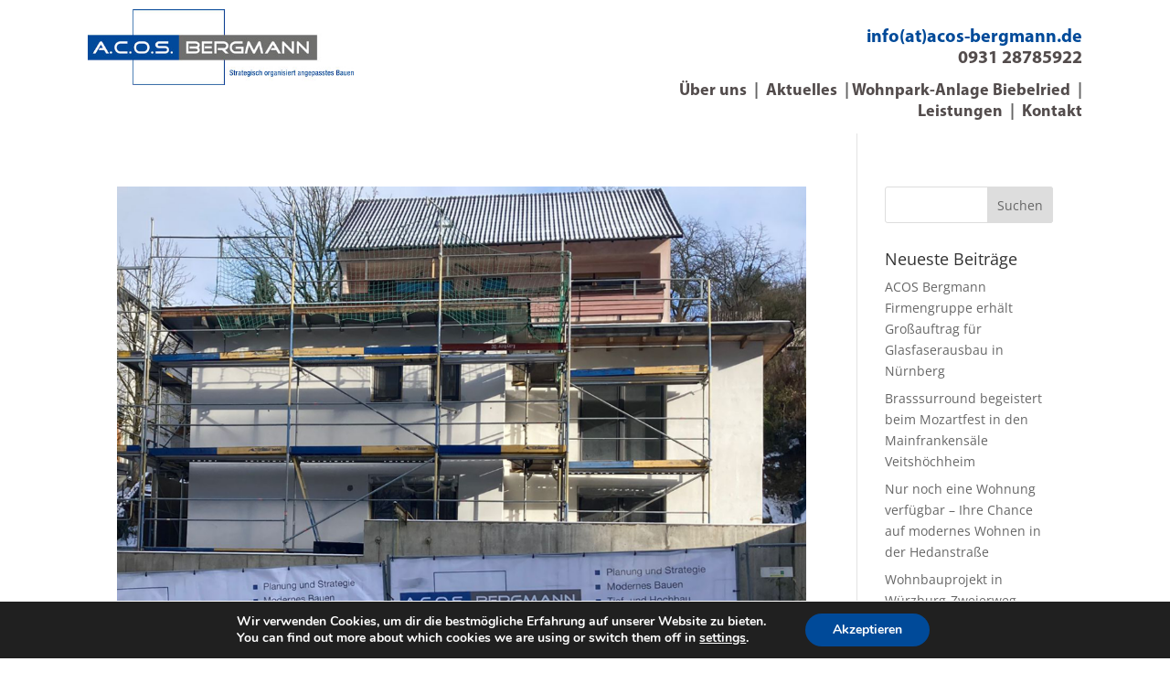

--- FILE ---
content_type: text/css
request_url: https://acos-bergmann.de/wp-content/et-cache/taxonomy/category/1/et-divi-dynamic-tb-191-tb-231-late.css?ver=1767606886
body_size: 555
content:
@font-face{font-family:ETmodules;font-display:block;src:url(//acos-bergmann.de/wp-content/themes/Divi/core/admin/fonts/modules/all/modules.eot);src:url(//acos-bergmann.de/wp-content/themes/Divi/core/admin/fonts/modules/all/modules.eot?#iefix) format("embedded-opentype"),url(//acos-bergmann.de/wp-content/themes/Divi/core/admin/fonts/modules/all/modules.woff) format("woff"),url(//acos-bergmann.de/wp-content/themes/Divi/core/admin/fonts/modules/all/modules.ttf) format("truetype"),url(//acos-bergmann.de/wp-content/themes/Divi/core/admin/fonts/modules/all/modules.svg#ETmodules) format("svg");font-weight:400;font-style:normal}
.et_overlay{z-index:-1;position:absolute;top:0;left:0;display:block;width:100%;height:100%;background:hsla(0,0%,100%,.9);opacity:0;pointer-events:none;-webkit-transition:all .3s;transition:all .3s;border:1px solid #e5e5e5;-webkit-box-sizing:border-box;box-sizing:border-box;-webkit-backface-visibility:hidden;backface-visibility:hidden;-webkit-font-smoothing:antialiased}.et_overlay:before{color:#2ea3f2;content:"\E050";position:absolute;top:50%;left:50%;-webkit-transform:translate(-50%,-50%);transform:translate(-50%,-50%);font-size:32px;-webkit-transition:all .4s;transition:all .4s}.et_portfolio_image,.et_shop_image{position:relative;display:block}.et_pb_has_overlay:not(.et_pb_image):hover .et_overlay,.et_portfolio_image:hover .et_overlay,.et_shop_image:hover .et_overlay{z-index:3;opacity:1}#ie7 .et_overlay,#ie8 .et_overlay{display:none}.et_pb_module.et_pb_has_overlay{position:relative}.et_pb_module.et_pb_has_overlay .et_overlay,article.et_pb_has_overlay{border:none}
@font-face{font-family:FontAwesome;font-style:normal;font-weight:400;font-display:block;src:url(//acos-bergmann.de/wp-content/themes/Divi/core/admin/fonts/fontawesome/fa-regular-400.eot);src:url(//acos-bergmann.de/wp-content/themes/Divi/core/admin/fonts/fontawesome/fa-regular-400.eot?#iefix) format("embedded-opentype"),url(//acos-bergmann.de/wp-content/themes/Divi/core/admin/fonts/fontawesome/fa-regular-400.woff2) format("woff2"),url(//acos-bergmann.de/wp-content/themes/Divi/core/admin/fonts/fontawesome/fa-regular-400.woff) format("woff"),url(//acos-bergmann.de/wp-content/themes/Divi/core/admin/fonts/fontawesome/fa-regular-400.ttf) format("truetype"),url(//acos-bergmann.de/wp-content/themes/Divi/core/admin/fonts/fontawesome/fa-regular-400.svg#fontawesome) format("svg")}@font-face{font-family:FontAwesome;font-style:normal;font-weight:900;font-display:block;src:url(//acos-bergmann.de/wp-content/themes/Divi/core/admin/fonts/fontawesome/fa-solid-900.eot);src:url(//acos-bergmann.de/wp-content/themes/Divi/core/admin/fonts/fontawesome/fa-solid-900.eot?#iefix) format("embedded-opentype"),url(//acos-bergmann.de/wp-content/themes/Divi/core/admin/fonts/fontawesome/fa-solid-900.woff2) format("woff2"),url(//acos-bergmann.de/wp-content/themes/Divi/core/admin/fonts/fontawesome/fa-solid-900.woff) format("woff"),url(//acos-bergmann.de/wp-content/themes/Divi/core/admin/fonts/fontawesome/fa-solid-900.ttf) format("truetype"),url(//acos-bergmann.de/wp-content/themes/Divi/core/admin/fonts/fontawesome/fa-solid-900.svg#fontawesome) format("svg")}@font-face{font-family:FontAwesome;font-style:normal;font-weight:400;font-display:block;src:url(//acos-bergmann.de/wp-content/themes/Divi/core/admin/fonts/fontawesome/fa-brands-400.eot);src:url(//acos-bergmann.de/wp-content/themes/Divi/core/admin/fonts/fontawesome/fa-brands-400.eot?#iefix) format("embedded-opentype"),url(//acos-bergmann.de/wp-content/themes/Divi/core/admin/fonts/fontawesome/fa-brands-400.woff2) format("woff2"),url(//acos-bergmann.de/wp-content/themes/Divi/core/admin/fonts/fontawesome/fa-brands-400.woff) format("woff"),url(//acos-bergmann.de/wp-content/themes/Divi/core/admin/fonts/fontawesome/fa-brands-400.ttf) format("truetype"),url(//acos-bergmann.de/wp-content/themes/Divi/core/admin/fonts/fontawesome/fa-brands-400.svg#fontawesome) format("svg")}

--- FILE ---
content_type: text/css
request_url: https://acos-bergmann.de/wp-content/et-cache/191/et-core-unified-cpt-191.min.css?ver=1765337697
body_size: 636
content:
@font-face{font-family:"Myriad Pro Bold";font-display:swap;src:url("https://acos-bergmann.de/wp-content/uploads/et-fonts/MyriadPro-Bold.otf") format("opentype")}@font-face{font-family:"Myriad Pro Regular";font-display:swap;src:url("https://acos-bergmann.de/wp-content/uploads/et-fonts/MyriadPro-Regular.otf") format("opentype")}.et_pb_section_1_tb_header.et_pb_section,.et_pb_section_0_tb_header.et_pb_section{padding-top:0px;padding-bottom:0px}.et_pb_row_0_tb_header.et_pb_row,.et_pb_row_1_tb_header.et_pb_row{padding-top:10px!important;padding-bottom:10px!important;padding-top:10px;padding-bottom:10px}.et_pb_row_0_tb_header,body #page-container .et-db #et-boc .et-l .et_pb_row_0_tb_header.et_pb_row,body.et_pb_pagebuilder_layout.single #page-container #et-boc .et-l .et_pb_row_0_tb_header.et_pb_row,body.et_pb_pagebuilder_layout.single.et_full_width_page #page-container #et-boc .et-l .et_pb_row_0_tb_header.et_pb_row,.et_pb_row_1_tb_header,body #page-container .et-db #et-boc .et-l .et_pb_row_1_tb_header.et_pb_row,body.et_pb_pagebuilder_layout.single #page-container #et-boc .et-l .et_pb_row_1_tb_header.et_pb_row,body.et_pb_pagebuilder_layout.single.et_full_width_page #page-container #et-boc .et-l .et_pb_row_1_tb_header.et_pb_row{width:85%;max-width:2560px}.et_pb_image_0_tb_header{width:57%;text-align:left;margin-left:0}.et_pb_text_0_tb_header.et_pb_text,.et_pb_text_1_tb_header.et_pb_text a{color:rgba(10,0,0,0.7)!important}.et_pb_text_0_tb_header{font-family:'Myriad Pro Bold',Helvetica,Arial,Lucida,sans-serif;font-size:20px;padding-bottom:2px!important;margin-top:20px!important;margin-bottom:10px!important}.et_pb_text_1_tb_header{font-family:'Myriad Pro Bold',Helvetica,Arial,Lucida,sans-serif;font-size:18px;padding-bottom:2px!important}.et_pb_menu_0_tb_header.et_pb_menu ul li a{font-family:'Myriad Pro Regular',Helvetica,Arial,Lucida,sans-serif;font-size:16px;color:#004a99!important}.et_pb_menu_0_tb_header.et_pb_menu{background-color:#ffffff}.et_pb_menu_0_tb_header.et_pb_menu ul li.current-menu-item a{color:#004A99!important}.et_pb_menu_0_tb_header.et_pb_menu .nav li ul{background-color:#ffffff!important;border-color:#004A99}.et_pb_menu_0_tb_header.et_pb_menu .et_mobile_menu{border-color:#004A99}.et_pb_menu_0_tb_header.et_pb_menu .et_mobile_menu,.et_pb_menu_0_tb_header.et_pb_menu .et_mobile_menu ul{background-color:#ffffff!important}.et_pb_menu_0_tb_header .et_pb_menu_inner_container>.et_pb_menu__logo-wrap,.et_pb_menu_0_tb_header .et_pb_menu__logo-slot{width:auto;max-width:100%}.et_pb_menu_0_tb_header .et_pb_menu_inner_container>.et_pb_menu__logo-wrap .et_pb_menu__logo img,.et_pb_menu_0_tb_header .et_pb_menu__logo-slot .et_pb_menu__logo-wrap img{height:auto;max-height:none}.et_pb_menu_0_tb_header .mobile_nav .mobile_menu_bar:before{color:#004A99}.et_pb_menu_0_tb_header .et_pb_menu__icon.et_pb_menu__search-button,.et_pb_menu_0_tb_header .et_pb_menu__icon.et_pb_menu__close-search-button,.et_pb_menu_0_tb_header .et_pb_menu__icon.et_pb_menu__cart-button{color:#004a99}@media only screen and (min-width:981px){.et_pb_section_1_tb_header{display:none!important}}@media only screen and (max-width:980px){.et_pb_image_0_tb_header .et_pb_image_wrap img{width:auto}}@media only screen and (min-width:768px) and (max-width:980px){.et_pb_section_0_tb_header{display:none!important}}@media only screen and (max-width:767px){.et_pb_section_0_tb_header{display:none!important}.et_pb_image_0_tb_header .et_pb_image_wrap img{width:auto}}

--- FILE ---
content_type: text/css
request_url: https://acos-bergmann.de/wp-content/et-cache/231/et-core-unified-cpt-231.min.css?ver=1765337697
body_size: 327
content:
@font-face{font-family:"Myriad Pro Bold";font-display:swap;src:url("https://acos-bergmann.de/wp-content/uploads/et-fonts/MyriadPro-Bold.otf") format("opentype")}@font-face{font-family:"Myriad Pro Regular";font-display:swap;src:url("https://acos-bergmann.de/wp-content/uploads/et-fonts/MyriadPro-Regular.otf") format("opentype")}.et_pb_section_0_tb_footer.et_pb_section{padding-top:0px;padding-bottom:0px;background-color:#707172!important}.et_pb_row_0_tb_footer.et_pb_row{padding-top:35px!important;padding-bottom:35px!important;padding-top:35px;padding-bottom:35px}.et_pb_row_0_tb_footer,body #page-container .et-db #et-boc .et-l .et_pb_row_0_tb_footer.et_pb_row,body.et_pb_pagebuilder_layout.single #page-container #et-boc .et-l .et_pb_row_0_tb_footer.et_pb_row,body.et_pb_pagebuilder_layout.single.et_full_width_page #page-container #et-boc .et-l .et_pb_row_0_tb_footer.et_pb_row{width:85%;max-width:2560px}.et_pb_text_0_tb_footer.et_pb_text,.et_pb_text_0_tb_footer.et_pb_text a,.et_pb_text_1_tb_footer.et_pb_text,.et_pb_text_2_tb_footer.et_pb_text,.et_pb_text_2_tb_footer.et_pb_text a{color:#FFFFFF!important}.et_pb_text_0_tb_footer,.et_pb_text_1_tb_footer,.et_pb_text_2_tb_footer{font-family:'Myriad Pro Regular',Helvetica,Arial,Lucida,sans-serif;font-style:italic;font-size:16px}@media only screen and (max-width:767px){.et_pb_text_0_tb_footer{font-size:15px}}

--- FILE ---
content_type: text/css
request_url: https://acos-bergmann.de/wp-content/et-cache/taxonomy/category/1/et-divi-dynamic-tb-191-tb-231-late.css
body_size: 555
content:
@font-face{font-family:ETmodules;font-display:block;src:url(//acos-bergmann.de/wp-content/themes/Divi/core/admin/fonts/modules/all/modules.eot);src:url(//acos-bergmann.de/wp-content/themes/Divi/core/admin/fonts/modules/all/modules.eot?#iefix) format("embedded-opentype"),url(//acos-bergmann.de/wp-content/themes/Divi/core/admin/fonts/modules/all/modules.woff) format("woff"),url(//acos-bergmann.de/wp-content/themes/Divi/core/admin/fonts/modules/all/modules.ttf) format("truetype"),url(//acos-bergmann.de/wp-content/themes/Divi/core/admin/fonts/modules/all/modules.svg#ETmodules) format("svg");font-weight:400;font-style:normal}
.et_overlay{z-index:-1;position:absolute;top:0;left:0;display:block;width:100%;height:100%;background:hsla(0,0%,100%,.9);opacity:0;pointer-events:none;-webkit-transition:all .3s;transition:all .3s;border:1px solid #e5e5e5;-webkit-box-sizing:border-box;box-sizing:border-box;-webkit-backface-visibility:hidden;backface-visibility:hidden;-webkit-font-smoothing:antialiased}.et_overlay:before{color:#2ea3f2;content:"\E050";position:absolute;top:50%;left:50%;-webkit-transform:translate(-50%,-50%);transform:translate(-50%,-50%);font-size:32px;-webkit-transition:all .4s;transition:all .4s}.et_portfolio_image,.et_shop_image{position:relative;display:block}.et_pb_has_overlay:not(.et_pb_image):hover .et_overlay,.et_portfolio_image:hover .et_overlay,.et_shop_image:hover .et_overlay{z-index:3;opacity:1}#ie7 .et_overlay,#ie8 .et_overlay{display:none}.et_pb_module.et_pb_has_overlay{position:relative}.et_pb_module.et_pb_has_overlay .et_overlay,article.et_pb_has_overlay{border:none}
@font-face{font-family:FontAwesome;font-style:normal;font-weight:400;font-display:block;src:url(//acos-bergmann.de/wp-content/themes/Divi/core/admin/fonts/fontawesome/fa-regular-400.eot);src:url(//acos-bergmann.de/wp-content/themes/Divi/core/admin/fonts/fontawesome/fa-regular-400.eot?#iefix) format("embedded-opentype"),url(//acos-bergmann.de/wp-content/themes/Divi/core/admin/fonts/fontawesome/fa-regular-400.woff2) format("woff2"),url(//acos-bergmann.de/wp-content/themes/Divi/core/admin/fonts/fontawesome/fa-regular-400.woff) format("woff"),url(//acos-bergmann.de/wp-content/themes/Divi/core/admin/fonts/fontawesome/fa-regular-400.ttf) format("truetype"),url(//acos-bergmann.de/wp-content/themes/Divi/core/admin/fonts/fontawesome/fa-regular-400.svg#fontawesome) format("svg")}@font-face{font-family:FontAwesome;font-style:normal;font-weight:900;font-display:block;src:url(//acos-bergmann.de/wp-content/themes/Divi/core/admin/fonts/fontawesome/fa-solid-900.eot);src:url(//acos-bergmann.de/wp-content/themes/Divi/core/admin/fonts/fontawesome/fa-solid-900.eot?#iefix) format("embedded-opentype"),url(//acos-bergmann.de/wp-content/themes/Divi/core/admin/fonts/fontawesome/fa-solid-900.woff2) format("woff2"),url(//acos-bergmann.de/wp-content/themes/Divi/core/admin/fonts/fontawesome/fa-solid-900.woff) format("woff"),url(//acos-bergmann.de/wp-content/themes/Divi/core/admin/fonts/fontawesome/fa-solid-900.ttf) format("truetype"),url(//acos-bergmann.de/wp-content/themes/Divi/core/admin/fonts/fontawesome/fa-solid-900.svg#fontawesome) format("svg")}@font-face{font-family:FontAwesome;font-style:normal;font-weight:400;font-display:block;src:url(//acos-bergmann.de/wp-content/themes/Divi/core/admin/fonts/fontawesome/fa-brands-400.eot);src:url(//acos-bergmann.de/wp-content/themes/Divi/core/admin/fonts/fontawesome/fa-brands-400.eot?#iefix) format("embedded-opentype"),url(//acos-bergmann.de/wp-content/themes/Divi/core/admin/fonts/fontawesome/fa-brands-400.woff2) format("woff2"),url(//acos-bergmann.de/wp-content/themes/Divi/core/admin/fonts/fontawesome/fa-brands-400.woff) format("woff"),url(//acos-bergmann.de/wp-content/themes/Divi/core/admin/fonts/fontawesome/fa-brands-400.ttf) format("truetype"),url(//acos-bergmann.de/wp-content/themes/Divi/core/admin/fonts/fontawesome/fa-brands-400.svg#fontawesome) format("svg")}